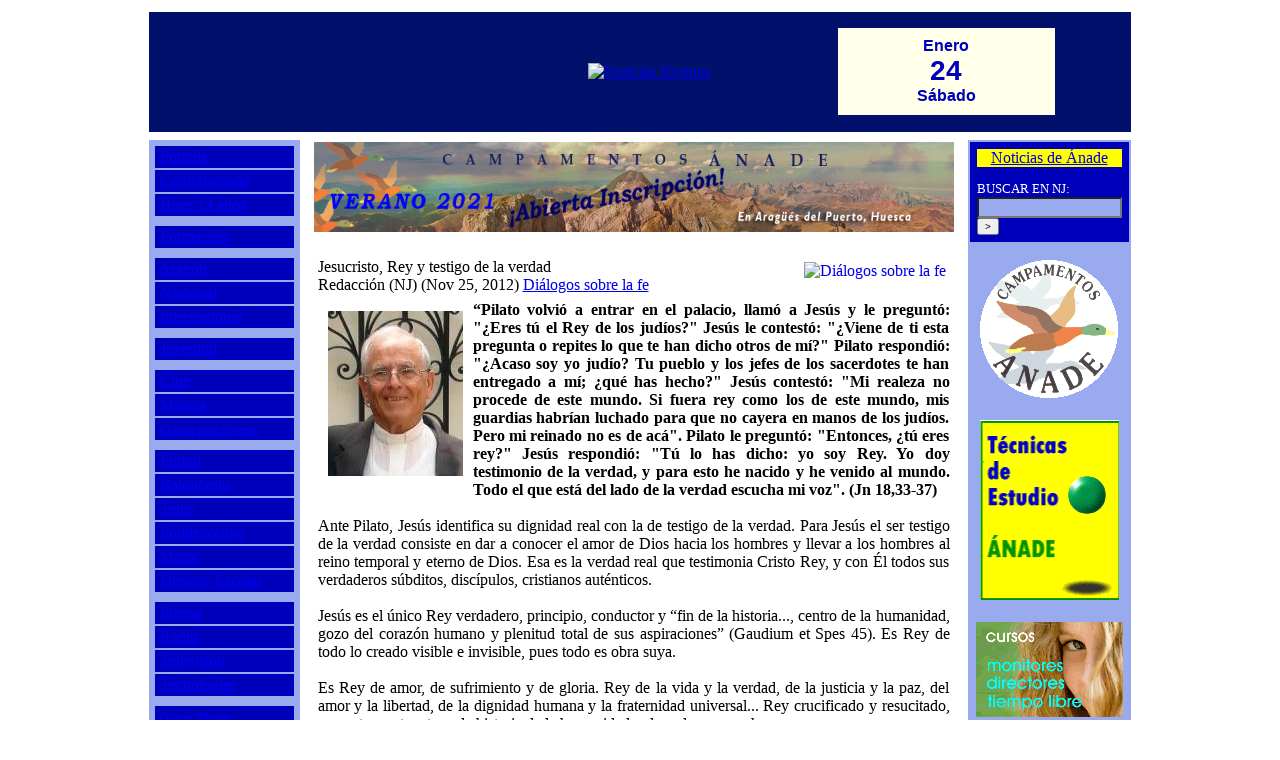

--- FILE ---
content_type: text/html; charset=iso-8859-1
request_url: https://noticiasjovenes.com/index.php?name=News&file=article&sid=48338
body_size: 5464
content:
<!DOCTYPE html PUBLIC "-//W3C//DTD XHTML 1.1//EN" "http://www.w3.org/TR/xhtml11/DTD/xhtml11.dtd">
<html xmlns="http://www.w3.org/1999/xhtml" xml:lang="en_US">
<head>
<title>Jesucristo, Rey y testigo de la verdad :: Noticias Jóvenes :: Desde 1995</title>
<meta name="Description" content="Desde 1995" />
<meta name="Keywords" content="noticia,joven,noticias jóvenes,periódico,publicación,ciencias de la comunicación,icc,Ánade,Zaragoza,prensa,cine,radio,televisión,publicidad,artículo" />
<meta name="Author" content="Noticias Jóvenes" />
<meta name="Copyright" content="Copyright (c) 2005 by Noticias Jóvenes" />
<meta http-equiv="Content-Type" content="text/html; charset=ISO-8859-1" />
<meta name="Robots" content="index,follow" />
<meta name="Resource-Type" content="document" />
<meta http-equiv="Expires" content="0" />
<meta name="Revisit-After" content="1 days" />
<meta name="Distribution" content="Global" />
<meta name="Generator" content="PostNuke - http://postnuke.com" />
<meta name="Rating" content="General" />
<link rel="alternate" href="backend.php" type="application/rss+xml" title="Noticias Jóvenes" />
<link rel="icon" href="themes/ExtraLite/images/icon.png" type="image/png" />
<link rel="shortcut icon" href="themes/ExtraLite/images/favicon.ico" />

<link rel="stylesheet" href="modules/Admin/pnstyle/admin.css" type="text/css" />

<link rel="stylesheet" href="themes/ExtraLite/style/styleNN.css" type="text/css" />
<style type="text/css">
@import url("themes/ExtraLite/style/style.css");
</style>
<script type="text/javascript" src="javascript/showimages.js"></script>
<script type="text/javascript" src="javascript/openwindow.js"></script>
</head>
<body>
<script type="text/javascript" src="http://radiojoven.es/flowplayer-3.2.6.min.js"></script><script type="text/javascript">
<!--
x=new Date();
document.write('<img src="q.gif?LOC='+
escape(document.location)+
'&REF='+escape(document.referrer)+
'&NAV='+escape(navigator.appName)+'%20'+escape(navigator.appVersion)+
'&UAG='+escape(navigator.userAgent)+
'&DATE='+escape(x)+
'&TZ='+(x.getTimezoneOffset())/(-60)+
'&SW='+escape(screen.width)+
'&SC='+escape(screen.colorDepth)+'" height="1" width="1" nosave align="right" />');
// -->
</script>
<noscript>
<img src="q.gif?noscript" height="1" width="1" nosave align="right" />
</noscript>
<table border="0" cellpadding="4" cellspacing="0" style="width:980px;margin-left:auto;margin-right:auto;">
<tr><td style="background-color:#ffffff;text-align:center">
<table border="0" cellspacing="0" cellpadding="8" style="width:100%;background-color:#00106b">
<tr><td>&nbsp;</td><td><a href="pbl/index.html" target="_blank"><img src="p.gif" alt="Espacio disponible para su publicidad" width="100" height="100" border="0" /></a></td><td><a href="index.php"><img src="images/njcabe2.gif" alt="Noticias Jóvenes" width="667" height="135" border="0" /></a>&nbsp;&nbsp;</td><td><div style="text-align:center;font-family:arial,helvetica;font-size:8px;color:#00b;font-weight:bold;background-color:#ffffea;"><br /><span style="font-size:16px;">&nbsp;&nbsp;Enero&nbsp;&nbsp;</span><br /><span style="font-size:28px;">24</span><br /><span style="font-size:16px;">&nbsp;&nbsp;S&aacute;bado&nbsp;&nbsp;</span><br /><img src="p.gif" border="0" height="8" width="80" /></div></td><td>&nbsp;&nbsp;&nbsp;</td></tr></table>
</td></tr>
<tr><td valign="top" style="width:100%;background-color:#ffffff"><table border="0" cellspacing="0" cellpadding="2" style="width:100%">
<tr><td valign="top" style="width:150px;background-color:#99aaee"><div class="nj-menu" style="padding:2px;"><table width="100%" cellspacing="2"><tr><td width="100%" style="background-color:#0000bb" height="20">&nbsp;<a
href="index.php">Portada</a></td></tr><tr><td width="100%" style="background-color:#0000bb" height="20">&nbsp;<a
href="index.php?contra=1">Contraportada</a></td></tr><tr><td width="100%" style="background-color:#0000bb" height="20">&nbsp;<a
href="index.php?name=News&amp;catid=&amp;topic=41">Hace 13 años</a></td></tr><tr><td width="100%" height="4"></td></tr><tr><td width="100%" style="background-color:#0000bb" height="20">&nbsp;<a title="Cursos - Formación: Te formamos para encontrar trabajo"
href="http://cursos.noticiasjovenes.com" target="_blank">Formaci&oacute;n</a></td></tr><tr><td width="100%" height="4"></td></tr><tr><td width="100%" style="background-color:#0000bb" height="20">&nbsp;<a
href="index.php?name=News&amp;catid=&amp;topic=3">Arag&oacute;n</a></td></tr><tr><td width="100%" style="background-color:#0000bb" height="20">&nbsp;<a
href="index.php?name=News&amp;catid=&amp;topic=4">Nacional</a></td></tr><tr><td width="100%" style="background-color:#0000bb" height="20">&nbsp;<a
href="index.php?name=News&amp;catid=&amp;topic=5">Internacional</a></td></tr><tr><td width="100%" height="4"></td></tr><tr><td width="100%" style="background-color:#0000bb" height="20">&nbsp;<a
href="index.php?name=News&amp;catid=&amp;topic=43">Juventud</a></td></tr><tr><td width="100%" height="4"></td></tr><tr><td width="100%" style="background-color:#0000bb" height="20">&nbsp;<a
href="index.php?name=News&amp;catid=&amp;topic=6">Cine</a></td></tr><tr><td width="100%" style="background-color:#0000bb" height="20">&nbsp;<a
href="index.php?name=News&amp;catid=&amp;topic=7">M&uacute;sica</a></td></tr><tr><td width="100%" style="background-color:#0000bb" height="20">&nbsp;<a
href="index.php?name=News&amp;catid=&amp;topic=37" style="font-size:12px;">Cultura para J&oacute;venes</a></td></tr><tr><td width="100%" height="4"></td></tr><tr><td width="100%" style="background-color:#0000bb" height="20">&nbsp;<a
href="index.php?name=News&amp;catid=&amp;topic=11">F&uacute;tbol</a></td></tr><tr><td width="100%" style="background-color:#0000bb" height="20">&nbsp;<a
href="index.php?name=News&amp;catid=&amp;topic=12">Baloncesto</a></td></tr><tr><td width="100%" style="background-color:#0000bb" height="20">&nbsp;<a
href="index.php?name=News&amp;catid=&amp;topic=42">Tenis</a></td></tr><tr><td width="100%" style="background-color:#0000bb" height="20">&nbsp;<a
href="index.php?name=News&amp;catid=&amp;topic=14">Polideportivo</a></td></tr><tr><td width="100%" style="background-color:#0000bb" height="20">&nbsp;<a
href="index.php?name=News&amp;catid=&amp;topic=15">Motor</a></td></tr><tr><td width="100%" style="background-color:#0000bb" height="20">&nbsp;<a
href="index.php?name=News&amp;catid=&amp;topic=33">Deporte Escolar</a></td></tr><tr><td width="100%" height="4"></td></tr><tr><td width="100%" style="background-color:#0000bb" height="20">&nbsp;<a
href="index.php?name=News&amp;catid=&amp;topic=16">Prensa</a></td></tr><tr><td width="100%" style="background-color:#0000bb" height="20">&nbsp;<a
href="index.php?name=News&amp;catid=&amp;topic=17">Radio</a></td></tr><tr><td width="100%" style="background-color:#0000bb" height="20">&nbsp;<a
href="index.php?name=News&amp;catid=&amp;topic=18">Televisi&oacute;n</a></td></tr><tr><td width="100%" style="background-color:#0000bb" height="20">&nbsp;<a
href="index.php?name=News&amp;catid=&amp;topic=19">Tecnolog&iacute;as</a></td></tr><tr><td width="100%" height="4"></td></tr><tr><td width="100%" style="background-color:#0000bb" height="20">&nbsp;<a
href="index.php?name=News&amp;catid=&amp;topic=51" style="font-size:12px;">Qu&eacute; es Educar</a></td></tr><tr><td width="100%" style="background-color:#0000bb" height="20">&nbsp;<a
href="index.php?name=News&amp;catid=&amp;topic=23" style="font-size:12px;">Educaci&oacute;n y Familia</a></td></tr><tr><td width="100%" style="background-color:#0000bb" height="20">&nbsp;<a
href="index.php?name=News&amp;catid=&amp;topic=40" style="font-size:12px;">Orientaci&oacute;n Familiar</a></td></tr><tr><td width="100%" style="background-color:#0000bb" height="20">&nbsp;<a
href="index.php?name=News&amp;catid=&amp;topic=20" style="font-size:12px;">Di&aacute;logos sobre la Fe</a></td></tr><tr><td width="100%" style="background-color:#0000bb" height="20">&nbsp;<a
href="index.php?name=News&amp;catid=&amp;topic=38">Historia Sagrada</a></td></tr><tr><td width="100%" style="background-color:#0000bb" height="20">&nbsp;<a
href="index.php?name=News&amp;catid=&amp;topic=34">Religiones</a></td></tr><tr><td width="100%" height="4"></td></tr><tr><td width="100%" style="background-color:#0000bb" height="20">&nbsp;<a
href="index.php?name=News&amp;catid=&amp;topic=21">Reportajes</a></td></tr><tr><td width="100%" style="background-color:#0000bb" height="20">&nbsp;<a
href="index.php?name=News&amp;catid=&amp;topic=22">Entrevistas</a></td></tr><tr><td width="100%" style="background-color:#0000bb" height="20">&nbsp;<a
href="index.php?name=News&amp;catid=&amp;topic=24">Opini&oacute;n</a></td></tr><tr><td width="100%" height="4"></td></tr><tr><td width="100%" style="background-color:#0000bb" height="20">&nbsp;<a
href="somos.htm">Qui&eacute;nes somos</a></td></tr><tr><td width="100%" style="background-color:#0000bb" height="20">&nbsp;<a
href="colabora.htm">Colabora con NJ</a></td></tr><tr><td width="100%" style="background-color:#0000bb" height="20">&nbsp;<a
href="mailto:nj@noticiasjovenes.com">Contacto</a></td></tr><tr><td width="100%" style="background-color:#0000bb" height="20">&nbsp;<a
href="http://www.iccanade.com" target="_blank">ICC</a>&nbsp;&nbsp;<span style="font-size:11px;">&#149;</span>&nbsp;&nbsp;<a href="http://www.ccanade.com" target="_blank">&Aacute;NADE</a></td></tr><tr><td width="100%" style="background-color:#0000bb" height="20">&nbsp;<a
href="http://radiojoven.es" target="_blank">RadioJoven.es</a></td></tr></table></div><div style="background-color:#99aaee;text-align:center"><br /><a
href="http://www.juventudzaragoza.com" target="_blank"><img src="images/consejo2.gif" border="0" width="146" height="168" alt="Consejo de la Juventud de Zaragoza" /></a><br /><br /><a
href="http://www.mismontes.com" target="_blank"><img src="images/mmontes.jpg" border="0" width="146" height="81" alt="MisMontes.com" /></a><br /><br /><a
href="http://www.aupazaragoza.com" target="_blank"><img src="images/logoaupa.gif" border="0" width="147" height="48" alt="AupaZaragoza.com" /></a><br /><br /><a
href="http://www.archizaragoza.org/categoria/iglesia-en-zaragoza" target="_blank"><img src="iglesiaz.gif" border="0" width="138" height="105" alt="Iglesia en Zaragoza (Hoja Diocesana)" /></a><br /><br /><a
href="pbl/index.html" target="_blank"><img src="espdisp.gif" border="0" width="147" height="141" alt="Espacio Disponible para su PUBLICIDAD 976 274426" /></a><br /></div>
<br /><div style="background-color:#ffffff"></div>
<img src="images/global/pix.gif" width="100%" height="1" alt="" /></td><td>&nbsp;&nbsp;</td><td valign="top"><div style="text-align:center"><a href="http://www.centroculturalanade.es" target="_blank" title="Colonias de Verano &Aacute;nade en el Pirineo Aragon&eacute;s para chicos y chicas de 7 a 17 a&ntilde;os - ABIERTA LA INSCRIPCI&Oacute;N VERANO 2021"><img src="http://centroculturalanade.es/wp-content/uploads/2021/04/campamentos2021.jpg" alt="Colonias de Verano &Aacute;nade en el Pirineo Aragon&eacute;s para chicos y chicas de 7 a 17 a&ntilde;os - ABIERTA LA INSCRIPCI&Oacute;N VERANO 2021" title="Colonias de Verano &Aacute;nade en el Pirineo Aragon&eacute;s para chicos y chicas de 7 a 17 a&ntilde;os - ABIERTA LA INSCRIPCI&Oacute;N VERANO 2021" width="640" height="90" border="0" /></a></div>
<table border="0" cellpadding="0" cellspacing="0" style="text-align:left;background-color:#ffffff;width:100%"><tr><td><table border="0" cellpadding="3" cellspacing="1" style="width:100%"><tr><td style="background-color:#ffffff"><br /><a href="index.php?name=News&amp;catid=&amp;topic=20"><img vspace="4" hspace="4" border="0" align="right" src="images/topics/dia.gif" alt="Diálogos sobre la fe" /></a><span class="nj-titulo">Jesucristo, Rey y testigo de la verdad</span><br /><span class="nj-autor">Redacción (NJ) (Nov 25, 2012)</span><span class="nj-seccion"> <a href="index.php?name=News&amp;catid=&amp;topic=20">Diálogos sobre la fe</a></span></td></tr>
<tr><td style="background-color:#ffffff;text-align:justify"><span class="nj-texto"><b><img align="left" border="0" vspace="10" hspace="10" src="im/alvarez002.jpg" alt="" />“Pilato volvió a entrar en el palacio, llamó a Jesús y le preguntó: &quot;¿Eres tú el Rey de los judíos?&quot; Jesús le contestó: &quot;¿Viene de ti esta pregunta o repites lo que te han dicho otros de mí?&quot; Pilato respondió: &quot;¿Acaso soy yo judío? Tu pueblo y los jefes de los sacerdotes te han entregado a mí; ¿qué has hecho?&quot; Jesús contestó: &quot;Mi realeza no procede de este mundo. Si fuera rey como los de este mundo, mis guardias habrían luchado para que no cayera en manos de los judíos. Pero mi reinado no es de acá&quot;. Pilato le preguntó: &quot;Entonces, ¿tú eres rey?&quot; Jesús respondió: &quot;Tú lo has dicho: yo soy Rey. Yo doy testimonio de la verdad, y para esto he nacido y he venido al mundo. Todo el que está del lado de la verdad escucha mi voz&quot;. (Jn 18,33-37)</b><br /><br />
Ante Pilato, Jesús identifica su dignidad real con la de testigo de la verdad. Para Jesús el ser testigo de la verdad consiste en dar a conocer el amor de Dios hacia los hombres y llevar a los hombres al reino temporal y eterno de Dios. Esa es la verdad real que testimonia Cristo Rey, y con Él todos sus verdaderos súbditos, discípulos, cristianos auténticos.<br />
<br />
Jesús es el único Rey verdadero, principio, conductor y “fin de la historia..., centro de la humanidad, gozo del corazón humano y plenitud total de sus aspiraciones” (Gaudium et Spes 45). Es Rey de todo lo creado visible e invisible, pues todo es obra suya.<br />
<br />
Es Rey de amor, de sufrimiento y de gloria. Rey de la vida y la verdad, de la justicia y la paz, del amor y la libertad, de la dignidad humana y la fraternidad universal... Rey crucificado y resucitado, presente y actuante en la historia de la humanidad y de cada persona humana.<br />
<br />
Los reyes y gobernantes de este mundo se apoyan en los ejércitos, en las armas, en el dinero, en el poder, en la mentira, en la injusticia, en la represión, en la corrupción, en la esclavitud, en la violencia, en el odio. Y a menudo edifican el bienestar propio y el de sus pueblos ricos sobre la explotación y muerte de pueblos pobres.<br />
<br />
Y no pueden escuchar la palabra de Jesús ni comprender su poder fundado en el amor, en el servicio, en la cruz y en la resurrección. Eso para ellos equivale a fracaso total.<br />
<br />
Por otra parte Jesús, Rey crucificado, desestima la lucha por el poder y las riquezas entre los hombres religiosos al amparo de la religión. El “INRI” (Jesús Nazareno Rey de los Judíos) sobre la cabeza de Jesús es la mejor vacuna contra la ambición de poder y riqueza; ambición que se filtra fácilmente en la Iglesia y en todo cristiano, como les sucedió ya a los primeros discípulos de Cristo.<br />
<br />
El reino de Jesús no es monopolio de la Iglesia católica ni de las demás Iglesias. En él tienen cabida todos “los que adoran a Dios en espíritu y en verdad”, todas las personas de buena voluntad, los que buscan y promueven lealmente todo lo bueno, lo verdadero, lo noble y lo justo, los valores del reino de Cristo.<br />
<br />
Este reino crece incesante e imperceptiblemente en medio de grandes dificultades y persecuciones, pero no puede ser destruido por los poderes de este mundo, como lo intentan una y otra vez, sin éxito, desde hace siglos. Solamente los humildes, mansos y sufridos, unidos a su Rey, pueden sostenerlo, hacerlo crecer y llevarlo al éxito triunfal y eterno.<br />
<br />
Para seguir de verdad a Cristo Rey, necesitamos una apertura acogedora y amorosa a la vida, al hombre y a los valores de su Reino, indispensables para una existencia digna en la tierra, que nos garantice la vida eterna en el paraíso, el Reino de los cielos.<br />
<br />
El reino de Dios --que es la verdad última del hombre--, se juega en el corazón de cada ser humano. ¿Cómo podríamos jugar a ganar o perder nuestro Reino eterno? “El Reino de Dios requiere esfuerzo para conquistarlo, y solamente los esforzados pueden alcanzarlo” (Mt 11, 12). Por algo san Pablo nos urge: “Trabajen con temor y seriedad por su salvación”. (Flp. 2, 12). Y se puede añadir: y por la salvación de los otros, para así garantizar en parte la nuestra.</span></td></tr></table></td></tr></table><br />
<div style="text-align:center">
</div></td><td>&nbsp;&nbsp;</td><td valign="top" style="width:150px;background-color:#99aaee"><div
style="background-color:#0000bb;padding:7px;"><div style="background-color:#ffff00;text-align:center;" class="nj-seccion"><a href="index.php?name=News&amp;catid=&amp;topic=27">Noticias de &Aacute;nade</a></div></div><div
style="background-color:#0000bb;padding:7px;color:#ffffff;font-size:13px;text-align:left;"><form action="modules.php" method="post"><input type="hidden" name="name" value="Search" /><input type="hidden" name="action" value="search" /><input type="hidden" name="overview" value="1" /><input type="hidden" name="active_stories" value="1" /><input type="hidden" name="bool" value="AND" /><input type="hidden" name="stories_cat" value="" /><input type="hidden" name="stories_topics" value="" />BUSCAR EN NJ:<br /><input class="pn-text" style="background-color:#99aaee;" name="q" type="text" value="" size="16" /> <input type="submit" value="&gt;" style="font-size:10px;" /></form></div>
<div style="background-color:#99aaee;text-align:center"><br /><a
href="http://www.campamentosanade.com" target="_blank"><img src="logocam3.gif" border="0" width="138" height="138" alt="Ap&uacute;ntate ya a los CAMPAMENTOS DE VERANO &Aacute;NADE" /></a><br /><br /><a
href="index.php?name=News&amp;file=article&amp;sid=56110"><img src="bolaverd.gif" border="0" width="139" height="180" alt="T&eacute;cnicas de Estudio - Centro de Estudios &Aacute;NADE" /></a><br /><br /><a
href="index.php?name=News&amp;file=article&amp;sid=56120"><img src="cursostl.gif" border="0" width="147" height="95" alt="Cursos de Monitores y Directores de Tiempo Libre ETL &Aacute;nade" /></a><br /><br /><a
href="index.php?name=News&amp;file=article&amp;sid=47407"><img src="cocina.jpg" border="0" width="147" height="208" alt="Cursos de Cocina" /></a><br /><br /><a
href="index.php?name=News&amp;file=article&amp;sid=47406"><img src="informat.jpg" border="0" width="147" height="207" alt="Cursos de Inform&aacute;tica" /></a><br /><br /><a
href="index.php?name=News&amp;file=article&amp;sid=47408"><img src="images/proftecn.jpg" border="0" width="147" height="235" alt="Curso de Técnicas de Estudio para Profesores" /></a><br /><br /><a
href="http://www.iccanade.com" target="_blank"><img src="icc122co.gif" border="0" width="122" height="122" alt="Instituto de Ciencias de la Comunicaci&oacute;n ICC" /><br /><span style="color:#008">T&Eacute;CNICO EN<br />COMUNICACI&Oacute;N<br />Y PERIODISMO</span></a><br /></div>
<br /></td></tr></table>
<br /><div style="text-align:center"></div></td></tr></table>

</body>
</html><!--c 0-->